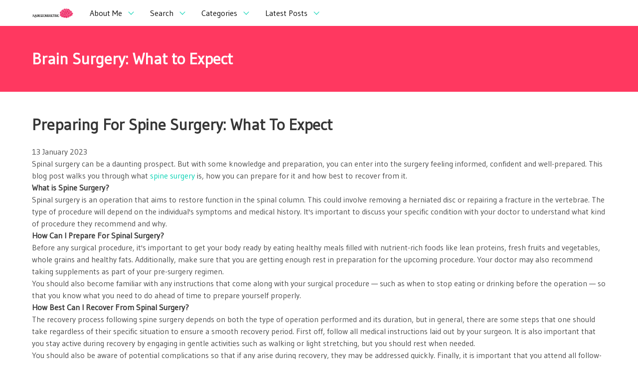

--- FILE ---
content_type: text/html
request_url: http://kadegconsulting.com/2023/01/13/preparing-for-spine-surgery-what-to-expect/
body_size: 4206
content:
<!DOCTYPE html>
<html>
  <head>
    <meta charset="utf-8">
<meta name="viewport" content="width=device-width, initial-scale=1.0, maximum-scale=1">
<link rel="icon" type="image/ico" href="/images/favicon.ico" sizes="16x16">
<link rel="stylesheet" href="//maxcdn.bootstrapcdn.com/font-awesome/4.5.0/css/font-awesome.min.css">


<meta name="description" content="If you have recently been told that you will need brain surgery, you may be concerned. Check out this blog to learn what to expect during your surgery.">
 
<meta name="keywords" content="">
<link href="" rel="alternate" type="application/rss+xml" title="Brain Surgery: What to Expect" />
    <meta property="og:url" content="http://kadegconsulting.com/2023/01/13/preparing-for-spine-surgery-what-to-expect/"> 


<meta property="og:image" content="http://kadegconsulting.com/images/logo.png">


<meta property='og:title' content="Preparing For Spine Surgery: What To Expect - Brain Surgery: What to Expect">
<meta property="og:type" content="article">

    <title>Preparing For Spine Surgery: What To Expect - Brain Surgery: What to Expect</title>
    <link href="https://cdnjs.cloudflare.com/ajax/libs/bulma/0.5.1/css/bulma.min.css" rel="stylesheet">
    <link rel="stylesheet" href="/custom.css">
    
    
<style>
        @import url('https://fonts.googleapis.com/css?family=Gudea');
        
        body {
             font-family: Gudea, 'Open Sans', "MS PGothic", sans-serif !important;
        }
</style>

    <script async src="https://cdnjs.cloudflare.com/ajax/libs/lunr.js/0.7.2/lunr.min.js"></script>
    <script src="/js/search.js"> </script>
    
    
  </head>

  <body>
  <div class="container">
    <nav class="navbar">
      <div class="navbar-brand">
          <a class="navbar-item" href="http://kadegconsulting.com">
            <img src="/images/logo.png" alt="Brain Surgery: What to Expect">
          </a>

          <div class="navbar-burger burger" data-target="navMenu">
            <span></span>
            <span></span>
            <span></span>
          </div>
      </div>
      <div id="navMenu" class="navbar-menu">
        <div class="navbar-start">
          

    
    <div class="navbar-item has-dropdown is-hoverable">
    <a class="navbar-link  is-active">
        About Me
    </a>
    <div style="width:30em; padding:1em;"  class="navbar-dropdown">
        <img src="/images/avatar.png"></img>
        <p>If you have recently been told that you will need brain surgery, you may be concerned. This is understandable as brain surgery seems like the most invasive form of surgery. Thankfully, when I was diagnosed with a brain tumour, my neurologist took the time to explain exactly what to expect from the surgery and the steps I would need to take in order to prepare for it. I followed his advice and thankfully, the surgery was a complete success. Now that I have recovered from the operation, I would like to take the time to pass on my knowledge to others.</p>
    </div>
</div>

    
    <div class="navbar-item has-dropdown is-hoverable">
    <a class="navbar-link  is-active">
        Search
    </a>
    <div style="width:500px; padding:1em;"  class="navbar-dropdown">
        <form action="http://kadegconsulting.com/search/" method="GET">
            <div>
                <div class="control has-icons-right">
                    <input type="text" class="input" placeholder="Search" name="q"/>
                    <span class="icon is-small is-right">
                        <i class="fa fa-search"></i>
                    </span>
                </div>
            </div>
        </form>
    </div>
</div>

    
    <div class="navbar-item has-dropdown is-hoverable">
    <a class="navbar-link  is-active">
        Categories
    </a>
    <div class="navbar-dropdown " data-style="width: 18rem;">
        
        
        
        <a class="navbar-item" href="/categories//">
            
        </a>
        
        
        <a class="navbar-item" href="/categories/blog/">
            blog
        </a>
        
    </div>
</div>

    
    <div class="navbar-item has-dropdown is-hoverable">
    <a class="navbar-link  is-active">
        Latest Posts
    </a>
    <div class="navbar-dropdown">
         
        
        
        <a class="navbar-item" href="http://kadegconsulting.com/2023/01/13/preparing-for-spine-surgery-what-to-expect/">
            <div class="navbar-content">
                <p>Preparing For Spine Surgery: What To Expect</p>
                <time datetime="
    13 January 2023



">
    13 January 2023



</time>
                <p>Spinal surgery can be a daunting prospect. But with some knowledge and preparation, you can enter into the surgery &hellip;</p>
            </div>
        </a>
        
         
        
        
        <a class="navbar-item" href="http://kadegconsulting.com/2021/08/12/a-guide-on-the-work-of-neurosurgeons/">
            <div class="navbar-content">
                <p>A Guide On The Work Of Neurosurgeons</p>
                <time datetime="
    12 August 2021



">
    12 August 2021



</time>
                <p>If you happen to suffer from a brain, spinal or nervous system disorder, your GP could ask you to visit a neurosurg&hellip;</p>
            </div>
        </a>
        
         
        
        
        <a class="navbar-item" href="http://kadegconsulting.com/2020/06/16/4-reasons-to-consult-a-neurologist-before-undergoing-spine-surgery/">
            <div class="navbar-content">
                <p>4 Reasons to Consult a Neurologist Before Undergoing Spine Surgery</p>
                <time datetime="
    16 June 2020



">
    16 June 2020



</time>
                <p>Back pain that won&#39;t relent is one of the common types of chronic pain globally. People living with severe back pai&hellip;</p>
            </div>
        </a>
        
        
    </div>
</div>


        </div>
      </div>
    </nav>
  </div>
  <section class="hero is-danger ">
    <div class="hero-body">
      <div class="container">
      <h1 class="title">
        Brain Surgery: What to Expect
      </h1>
      </div>
    </div>
    <div class="hero-foot">
      
    </div>
  </section>
  
  
<section class="section">
    <div class="container">
        <h1 class="title">Preparing For Spine Surgery: What To Expect</h1>
        <time datetime="
    13 January 2023



">
    13 January 2023



</time>
<p><p>Spinal surgery can be a daunting prospect. But with some knowledge and preparation, you can enter into the surgery feeling informed, confident and well-prepared. This blog post walks you through what <a href="https://www.qns.com.au/services" target="_blank">spine surgery</a> is, how you can prepare for it and how best to recover from it.</p>

<p><strong>What is Spine Surgery?</strong></p>

<p>Spinal surgery is an operation that aims to restore function in the spinal column. This could involve removing a herniated disc or repairing a fracture in the vertebrae. The type of procedure will depend on the individual's symptoms and medical history. It's important to discuss your specific condition with your doctor to understand what kind of procedure they recommend and why.</p>

<p><strong>How Can I Prepare For Spinal Surgery?</strong></p>

<p>Before any surgical procedure, it's important to get your body ready by eating healthy meals filled with nutrient-rich foods like lean proteins, fresh fruits and vegetables, whole grains and healthy fats. Additionally, make sure that you are getting enough rest in preparation for the upcoming procedure. Your doctor may also recommend taking supplements as part of your pre-surgery regimen.</p>

<p>You should also become familiar with any instructions that come along with your surgical procedure — such as when to stop eating or drinking before the operation — so that you know what you need to do ahead of time to prepare yourself properly.</p>

<p><strong>How Best Can I Recover From Spinal Surgery?</strong></p>

<p>The recovery process following spine surgery depends on both the type of operation performed and its duration, but in general, there are some steps that one should take regardless of their specific situation to ensure a smooth recovery period. First off, follow all medical instructions laid out by your surgeon. It is also important that you stay active during recovery by engaging in gentle activities such as walking or light stretching, but you should rest when needed.</p>

<p>You should also be aware of potential complications so that if any arise during recovery, they may be addressed quickly. Finally, it is important that you attend all follow-up appointments; eat healthy meals filled with nutrient-rich food items such as lean proteins, fresh fruits and vegetables to minimise inflammation throughout the body, which could otherwise impede healing efforts.</p>

<p><strong>Conclusion</strong></p>

<p>No matter if you have already been told by your doctor that spine surgery is necessary or if this article has raised questions about possible treatments for a spinal condition, finding out more information is key before making any decisions regarding treatment plans or options. Speak to a doctor for more advice and information.</p>
</p>
<script type="application/ld+json">
    {
        "@context": "http://schema.org", 
        "@type": "BlogPosting",
        "headline": "Preparing For Spine Surgery: What To Expect",
        "genre": "",
        
        "wordcount": "420",
        "publisher": {
            "@type": "Organization",
            "name": "Brain Surgery: What to Expect",
            "logo": "http:\/\/kadegconsulting.com\/images\/logo.png"
        },
        "image": "http:\/\/kadegconsulting.com\/images\/logo.png",
        "url": "http:\/\/kadegconsulting.com\/2023\/01\/13\/preparing-for-spine-surgery-what-to-expect\/",
        "datePublished": "2023-01-13 19:05:10 \x2b0000",
        "dateCreated": "2023-01-13 19:05:10 \x2b0000",
        "dateModified": "2023-01-13 19:05:10 \x2b0000",
        "description": "",
        "articleBody": "Spinal surgery can be a daunting prospect. But with some knowledge and preparation, you can enter into the surgery feeling informed, confident and well-prepared. This blog post walks you through what spine surgery is, how you can prepare for it and how best to recover from it.\nWhat is Spine Surgery?\nSpinal surgery is an operation that aims to restore function in the spinal column. This could involve removing a herniated disc or repairing a fracture in the vertebrae. The type of procedure will depend on the individual\x27s symptoms and medical history. It\x27s important to discuss your specific condition with your doctor to understand what kind of procedure they recommend and why.\nHow Can I Prepare For Spinal Surgery?\nBefore any surgical procedure, it\x27s important to get your body ready by eating healthy meals filled with nutrient-rich foods like lean proteins, fresh fruits and vegetables, whole grains and healthy fats. Additionally, make sure that you are getting enough rest in preparation for the upcoming procedure. Your doctor may also recommend taking supplements as part of your pre-surgery regimen.\nYou should also become familiar with any instructions that come along with your surgical procedure — such as when to stop eating or drinking before the operation — so that you know what you need to do ahead of time to prepare yourself properly.\nHow Best Can I Recover From Spinal Surgery?\nThe recovery process following spine surgery depends on both the type of operation performed and its duration, but in general, there are some steps that one should take regardless of their specific situation to ensure a smooth recovery period. First off, follow all medical instructions laid out by your surgeon. It is also important that you stay active during recovery by engaging in gentle activities such as walking or light stretching, but you should rest when needed.\nYou should also be aware of potential complications so that if any arise during recovery, they may be addressed quickly. Finally, it is important that you attend all follow-up appointments; eat healthy meals filled with nutrient-rich food items such as lean proteins, fresh fruits and vegetables to minimise inflammation throughout the body, which could otherwise impede healing efforts.\nConclusion\nNo matter if you have already been told by your doctor that spine surgery is necessary or if this article has raised questions about possible treatments for a spinal condition, finding out more information is key before making any decisions regarding treatment plans or options. Speak to a doctor for more advice and information.",
        "author": {
            "@type": "Person",
            "name": "Erika Stevens"
        }
    }
</script>
    </div>
</section>

   
  <footer class="footer">
    <div class="container">
      <div class="content has-text-centered">
        <p>2023<span class="h-logo">&copy; Brain Surgery: What to Expect</span></p>
      </div>
    </div>
  </footer>
  <script>
    document.addEventListener('DOMContentLoaded', function () {

      
      var $navbarBurgers = Array.prototype.slice.call(document.querySelectorAll('.navbar-burger'), 0);

      
      if ($navbarBurgers.length > 0) {

        
        $navbarBurgers.forEach(function ($el) {
          $el.addEventListener('click', function () {

            
            var target = $el.dataset.target;
            var $target = document.getElementById(target);

            
            $el.classList.toggle('is-active');
            $target.classList.toggle('is-active');

          });
        });
      }

    });
  </script>
  <script defer src="https://static.cloudflareinsights.com/beacon.min.js/vcd15cbe7772f49c399c6a5babf22c1241717689176015" integrity="sha512-ZpsOmlRQV6y907TI0dKBHq9Md29nnaEIPlkf84rnaERnq6zvWvPUqr2ft8M1aS28oN72PdrCzSjY4U6VaAw1EQ==" data-cf-beacon='{"version":"2024.11.0","token":"28e83660e7c24b2ca891eca12e8ff6f8","r":1,"server_timing":{"name":{"cfCacheStatus":true,"cfEdge":true,"cfExtPri":true,"cfL4":true,"cfOrigin":true,"cfSpeedBrain":true},"location_startswith":null}}' crossorigin="anonymous"></script>
</body>
</html>

